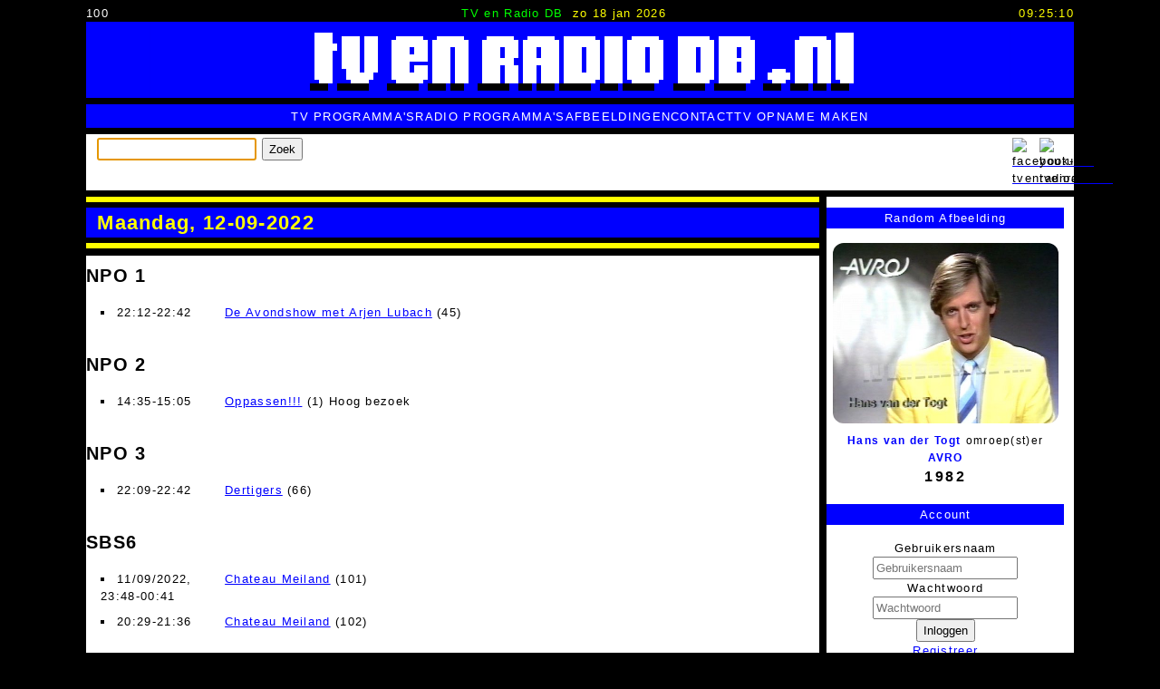

--- FILE ---
content_type: text/html; charset=utf-8
request_url: https://tvenradiodb.nl/index.php/date/20220912.html
body_size: 7190
content:
<!DOCTYPE html>
<html lang="nl-nl">
<head> 
	<meta charset="UTF-8">
	<meta http-equiv="X-UA-Compatible" content="IE=edge">
	<meta name="viewport" content="width=device-width, initial-scale=1.0">
	<base href="https://tvenradiodb.nl/" />
	<meta http-equiv="content-type" content="text/html; charset=utf-8" />
	<meta name="keywords" content="database" />
	<meta name="description" content="Online TV- en Radio Programma Database" />
	<meta name="generator" content="Implano Data6ase - http://data6ase.nl" />
	<title>Maandag, 12-09-2022 - TV en Radio DataBase</title>
	<link href="/favicon.ico" rel="shortcut icon" type="image/vnd.microsoft.icon" />
	<link href="/components/com_impentities/assets/css/data6ase.css?1730047594" rel="stylesheet" type="text/css" />
	<script type="application/json" class="joomla-script-options new">{"csrf.token":"cb0415bc25caf417b5dc23827b98c42c","system.paths":{"root":"","base":""},"system.keepalive":{"interval":3600000,"uri":"\/index.php\/component\/ajax\/?format=json"}}</script>
	<script src="/media/jui/js/jquery.min.js?80e4e00802c4039818a4508e2bfebd67" type="text/javascript"></script>
	<script src="/media/jui/js/jquery-noconflict.js?80e4e00802c4039818a4508e2bfebd67" type="text/javascript"></script>
	<script src="/media/jui/js/jquery-migrate.min.js?80e4e00802c4039818a4508e2bfebd67" type="text/javascript"></script>
	<script src="/media/jui/js/bootstrap.min.js?80e4e00802c4039818a4508e2bfebd67" type="text/javascript"></script>
	<script src="/components/com_impentities/assets/scripts/data6ase.js?v=1741785335" type="text/javascript"></script>
	<script src="/media/system/js/core.js?80e4e00802c4039818a4508e2bfebd67" type="text/javascript"></script>
	<!--[if lt IE 9]><script src="/media/system/js/polyfill.event.js?80e4e00802c4039818a4508e2bfebd67" type="text/javascript"></script><![endif]-->
	<script src="/media/system/js/keepalive.js?80e4e00802c4039818a4508e2bfebd67" type="text/javascript"></script>
	<script type="text/javascript">

	document.addEventListener("DOMContentLoaded", function() {
		document.body.addEventListener("click", function(e) {
			if (e.target.matches("span.ieuser")) {
				ieUenumL(e);
			}
		});
	});
jQuery(function($){ initTooltips(); $("body").on("subform-row-add", initTooltips); function initTooltips (event, container) { container = container || document;$(container).find(".hasTooltip").tooltip({"html": true,"container": "body"});} });
	</script>

		<link rel="stylesheet" href="/templates/implanofw/css/template.css?v=8" type="text/css" />
		<link rel="apple-touch-icon" sizes="57x57" href="/apple-touch-icon-57x57.png">
		<link rel="apple-touch-icon" sizes="60x60" href="/apple-touch-icon-60x60.png">
		<link rel="apple-touch-icon" sizes="72x72" href="/apple-touch-icon-72x72.png">
		<link rel="apple-touch-icon" sizes="76x76" href="/apple-touch-icon-76x76.png">
		<link rel="apple-touch-icon" sizes="114x114" href="/apple-touch-icon-114x114.png">
		<link rel="apple-touch-icon" sizes="120x120" href="/apple-touch-icon-120x120.png">
		<link rel="apple-touch-icon" sizes="144x144" href="/apple-touch-icon-144x144.png">
		<link rel="apple-touch-icon" sizes="152x152" href="/apple-touch-icon-152x152.png">
		<link rel="apple-touch-icon" sizes="180x180" href="/apple-touch-icon-180x180.png">
		<link rel="icon" type="image/png" href="/favicon-32x32.png" sizes="32x32">
		<link rel="icon" type="image/png" href="/android-chrome-192x192.png" sizes="192x192">
		<link rel="icon" type="image/png" href="/favicon-96x96.png" sizes="96x96">
		<link rel="icon" type="image/png" href="/favicon-16x16.png" sizes="16x16">
		<link rel="manifest" href="/android-chrome-manifest.json">
		<meta name="msapplication-TileColor" content="#ffc40d">
		<meta name="msapplication-TileImage" content="/mstile-144x144.png">
		<meta name="theme-color" content="#ffffff">
		<script type="text/javascript" src="/templates/implanofw/js/template.js"></script>
    </head>
	<body class="iedate" oncontextmenu="return false;" oncopy="return false;" oncut="return false;">
		<script type="text/javascript">
			document.onkeydown = function(e){if (e.ctrlKey&&(e.keyCode===67||e.keyCode===85)){return false;}else{return true;}};
		</script>
		<header>
				<div id="tttop">
					<div id="pcnt">100</div>
					<div id="tml"><span id="snm">TV en Radio DB</span><span id="tdat">zo 18 jan 2026</span></div>
					<div id="dgclck">10:25:07</div>
				</div>
				<a class="toplogo" href="/"><img src="/templates/implanofw/images/tlg.png"></a>
				<div id="topmenu">
					<nav>
						<ul class="nav menu mod-list">
<li class="item-131"><a href="/index.php/tv-programma-s.html" >TV Programma's</a></li><li class="item-153"><a href="/index.php/radio-programma-s.html" >Radio Programma's</a></li><li class="item-137"><a href="/index.php/afbeeldingen.html" >Afbeeldingen</a></li><li class="item-147"><a href="/index.php/contact.html" >Contact</a></li><li class="item-173"><a href="/index.php/tv-opname-maken.html" >TV Opname Maken</a></li></ul>

					</nav>
				</div>
				<div class="bar4">
                    		<div class="moduletable">
						<form class="form-search" action="/index.php/search.html" method="get" id="iesrch">
	<label for="search"></label>
	<input name="search" type="text" size="20" title="" class="inputbox  " id="search" />
	<button class="button btn " type="submit" form="iesrch" value="Submit">Zoek</button>
	<script>if(!(('ontouchstart' in window) || (navigator.MaxTouchPoints > 0) || (navigator.msMaxTouchPoints > 0))){document.getElementById('search').focus();}</script>
</form>
		</div>
			<div class="moduletable_follow">
						

<div class="custom_follow"  >
	<p><a href="https://www.facebook.com/tvenradiodb/" target="_blank"><img src="/images/site/facebook.png" alt="facebook-tvenradiodb" width="22" height="22" title="Volg ons op Facebook" /></a></p></div>
		</div>
			<div class="moduletable_follow">
						

<div class="custom_follow"  >
	<p><a href="https://www.youtube.com/@tvenradiodb" target="_blank"><img src="/images/site/youtube.png" alt="youtube-tvenradiodb" width="22" height="22" title="Volg ons op YouTube" /></a></p></div>
		</div>
	
				</div>
		</header>
		<main>
			<div id="system-message-container">
	</div>

			<div class="mainwrap">
				<div class="comp">
			<div class="ieobject iedatepg">
	<div class="title">
		<h1>Maandag, 12-09-2022</h1>
	</div>
<div class="ieowrap"><div class="tvzender"><h2>NPO 1</h2><ul class="grouped"><li><span class="iedtlstp">22:12-22:42</span> <span class="iedtlsto"><a href="/index.php/71259/de-avondshow-met-arjen-lubach.html">De Avondshow met Arjen Lubach</a> (45) </span></li></ul></div><div class="tvzender"><h2>NPO 2</h2><ul class="grouped"><li><span class="iedtlstp">14:35-15:05</span> <span class="iedtlsto"><a href="/index.php/11273/oppassen.html">Oppassen!!!</a> (1) Hoog bezoek</span></li></ul></div><div class="tvzender"><h2>NPO 3</h2><ul class="grouped"><li><span class="iedtlstp">22:09-22:42</span> <span class="iedtlsto"><a href="/index.php/76100/dertigers.html">Dertigers</a> (66) </span></li></ul></div><div class="tvzender"><h2>SBS6</h2><ul class="grouped"><li><span class="iedtlstp">11/09/2022, 23:48-00:41</span> <span class="iedtlsto"><a href="/index.php/57872/chateau-meiland.html">Chateau Meiland</a> (101) </span></li><li><span class="iedtlstp">20:29-21:36</span> <span class="iedtlsto"><a href="/index.php/57872/chateau-meiland.html">Chateau Meiland</a> (102) </span></li></ul></div><div class="tvzender"><h2>BVN</h2><ul class="grouped"><li><span class="iedtlstp">03:00-03:50</span> <span class="iedtlsto"><a href="/index.php/59410/verborgen-verleden-van-nederland.html">Verborgen Verleden van Nederland</a> (4) Giethoorn</span></li><li><span class="iedtlstp">06:20-07:10</span> <span class="iedtlsto"><a href="/index.php/40376/vaarwel-nederland.html">Vaarwel Nederland</a> (6) Brazilië</span></li><li><span class="iedtlstp">08:20-08:45</span> <span class="iedtlsto"><a href="/index.php/76100/dertigers.html">Dertigers</a> (48) </span></li><li><span class="iedtlstp">20:30-21:15</span> <span class="iedtlsto"><a href="/index.php/42390/krabbe-zoekt.html">Krabbé Zoekt ...</a> (31) </span></li><li><span class="iedtlstp">22:50-23:15</span> <span class="iedtlsto"><a href="/index.php/71259/de-avondshow-met-arjen-lubach.html">De Avondshow met Arjen Lubach</a> (45) </span></li></ul></div><div class="pager"><ul><li>&lt;&lt; <a href="/index.php/date/20220911.html">11/09/2022</a></li><li><a href="/index.php/date/20220913.html">13/09/2022</a> &gt;&gt;</li></ul></div></div></div>


					<div class="moduletable">
						

<div class="custom"  >
	<p><a href="/index.php/contact.html"><img src="/images/site/oude_videobanden_niet_weggooien_maar_inleveren.jpg" alt="oude videobanden inleveren" width="700" height="160" style="display: block; margin: 0 auto;" title="Inleveren videobanden" /></a></p></div>
		</div>
	
				</div>
				<div id="info">
							<div class="moduletable tvznd">
							<h3>Random Afbeelding</h3>
						<ul class="iemedialist"><li class="iemedialist"><a href="/index.php/1303/hans-van-der-togt.html"><img src="/ie_fcache/0000000551_AVRO---Hans-van-der-Togt-19820820_1_0.jpg" title="Hans van der Togt &bullet; omroep(st)er &bullet; AVRO " alt="Hans van der Togt &bullet; omroep(st)er &bullet; AVRO" width="480" height="384"/></a>
<a class="persoon" href="/index.php/1303/hans-van-der-togt.html">Hans van der Togt</a> <span class="omroeprol">Omroep(st)er</span> <a class="omroep" href="/index.php/1/avro.html">AVRO</a>  <span class="date">1982</span></li></ul>		</div>
			<div class="moduletable center">
							<h3>Account</h3>
						<form action="https://tvenradiodb.nl/index.php" method="post" id="login-form" class="form-inline">
		<div class="userdata">
		<div id="form-login-username" class="control-group">
			<div class="controls">
									<div class="input-prepend">
						<span class="add-on">
							<span class="icon-user hasTooltip" title="Gebruikersnaam"></span>
							<label for="modlgn-username" class="element-invisible">Gebruikersnaam</label>
						</span>
						<input id="modlgn-username" type="text" name="username" class="input-small" tabindex="0" size="18" placeholder="Gebruikersnaam" />
					</div>
							</div>
		</div>
		<div id="form-login-password" class="control-group">
			<div class="controls">
									<div class="input-prepend">
						<span class="add-on">
							<span class="icon-lock hasTooltip" title="Wachtwoord">
							</span>
								<label for="modlgn-passwd" class="element-invisible">Wachtwoord							</label>
						</span>
						<input id="modlgn-passwd" type="password" name="password" class="input-small" tabindex="0" size="18" placeholder="Wachtwoord" />
					</div>
							</div>
		</div>
						<div id="form-login-submit" class="control-group">
			<div class="controls">
				<button type="submit" tabindex="0" name="Submit" class="btn btn-primary login-button">Inloggen</button>
			</div>
		</div>
					<ul class="unstyled">
							<li>
					<a href="/index.php/component/users/?view=registration&amp;Itemid=101">
					Registreer <span class="icon-arrow-right"></span></a>
				</li>
							<li>
					<a href="/index.php/component/users/?view=remind&amp;Itemid=101">
					Gebruikersnaam vergeten?</a>
				</li>
				<li>
					<a href="/index.php/component/users/?view=reset&amp;Itemid=101">
					Wachtwoord vergeten?</a>
				</li>
			</ul>
		<input type="hidden" name="option" value="com_users" />
		<input type="hidden" name="task" value="user.login" />
		<input type="hidden" name="return" value="aHR0cHM6Ly90dmVucmFkaW9kYi5ubC9pbmRleC5waHAvZGF0ZS8yMDIyMDkxMi5odG1s" />
		<input type="hidden" name="cb0415bc25caf417b5dc23827b98c42c" value="1" />	</div>
	</form>
		</div>
			<div class="moduletable center">
							<h3>Gidsen Gezocht!</h3>
						<div class="newsflash center">
			
	
	<figure class="newsflash-image">
		<a href="/index.php/component/content/article/13-tv-gidsen/5-oude-televisie-en-radio-gidsen.html?Itemid=101">
		<img src="/images/tv-gidsen-verzameling-televisiegidsen-omroepbladen-scans.gif" alt="">
				</a>
	</figure>

	

	<a href="/index.php/component/content/article/13-tv-gidsen/5-oude-televisie-en-radio-gidsen.html?Itemid=101">
	<p>Gezocht: TV Gidsen<br />Help met het aanvullen van het archief!</p>
	</a>


	</div>
		</div>
			<div class="moduletable">
							<h3>Interview VPRO gids</h3>
						

<div class="custom"  >
	<p style="margin: 0 9px;"><a href="https://www.vprogids.nl/2020/41/inhoud/artikelen/p22--We-zijn-beeldarcheologen-.html" target="_blank"><img src="/images/site/vpro-gids-2020-41.jpg" alt="vpro gids 2020 41" /> Lees hier het interview met ons in de VPRO gids.</a></p></div>
		</div>
			<div class="moduletable tvznd recent">
							<h3>Recent bekeken</h3>
						<ul class="ielist"><li><a href="/index.php/25289/ansje-van-brandenberg.html">Ansje van Brandenberg </a></li><li><a href="/index.php/686/rob-kamphues.html">Rob  Kamphues </a></li><li><a href="/index.php/37925/renate-van-der-zalm.html">Renate van der Zalm </a></li><li><a href="/index.php/33504/de-toestand-in-de-wereld.html"><span class="title">De Toestand in de Wereld</span></a></li><li><a href="/index.php/2239/per-seconde-wijzer.html"><span class="title">Per Seconde Wijzer</span></a></li><li><a href="/index.php/68589/joop-simons.html">Joop  Simons </a></li><li><a href="/index.php/4422/de-123-show.html"><span class="title">De 1-2-3 Show</span></a></li><li><a href="/index.php/14281/hummie-van-der-tonnekreek.html">Hummie van der Tonnekreek </a></li><li><a href="/index.php/14053/oeverloos.html"><span class="title">Oeverloos</span></a></li><li><a href="/index.php/36053/hotel-romantiek.html"><span class="title">Hotel Romantiek</span></a></li></ul>		</div>
			<div class="moduletable tvznd">
						<div class=" tvznd"><a href="/index.php/date/19991127.html">27/11/1999</a>, <a href="/index.php/date/19671007.html">07/10/1967</a>, <a href="/index.php/date/20070503.html">03/05/2007</a>, <a href="/index.php/date/19581025.html">25/10/1958</a>, <a href="/index.php/date/20250514.html">14/05/2025</a>, <a href="/index.php/date/19860625.html">25/06/1986</a></div>		</div>
			<div class="moduletable zenders">
							<h3>Zenders</h3>
						<div><div class="iecsv"><div><a href="/index.php/21/nederland-1.html">Nederland 1 / NPO1</a>, <a href="/index.php/22/nederland-2.html">Nederland 2 / NPO2</a>, <a href="/index.php/23/nederland-3.html">Nederland 3 / NPO3</a>, <a href="/index.php/24/rtl4.html">RTL4</a>, <a href="/index.php/25/rtl5.html">RTL5</a>, <a href="/index.php/26/rtl7.html">RTL7</a>, <a href="/index.php/27/rtl8.html">RTL8</a>, <a href="/index.php/28/sbs6.html">SBS6</a>, <a href="/index.php/29/net5.html">NET5</a>, <a href="/index.php/30/veronica.html">Veronica</a>, <a href="/index.php/62806/sbs9.html">SBS9</a>, <a href="/index.php/31/talpa.html">Talpa / Tien</a>, <a href="/index.php/45/yorin.html">Yorin</a>, <a href="/index.php/23226/kindernet.html">KinderNet</a>, <a href="/index.php/32/tmf.html">TMF</a>, <a href="/index.php/34/comedy-central.html">Comedy Central</a>, <a href="/index.php/35/jetix.html">Jetix</a>, <a href="/index.php/42/bvn.html">BVN</a>, <a href="/index.php/43/tv-10.html">TV10</a>, <a href="/index.php/44/europa-tv.html">Europa TV</a>, <a href="/index.php/75603/fox-kids.html">Fox Kids</a></div></div></div>		</div>
			<div class="moduletable omroepen">
							<h3>Omroepen</h3>
						<div><div class="iecsv"><div><a href="/index.php/1/avro.html">AVRO</a>, <a href="/index.php/22335/avrotros.html">AVROTROS</a>, <a href="/index.php/12/bnn.html">BNN</a>, <a href="/index.php/22982/bnn-vara.html">BNNVARA</a>, <a href="/index.php/9/eo.html">EO</a>, <a href="/index.php/14/feduco.html">Feduco</a>, <a href="/index.php/15/human.html">Human</a>, <a href="/index.php/7641/hv.html">HV</a>, <a href="/index.php/16/ikon.html">IKON</a>, <a href="/index.php/72743/ikor.html">IKOR</a>, <a href="/index.php/23929/joodse-omroep.html">Joodse Omroep</a>, <a href="/index.php/2/kro.html">KRO</a>, <a href="/index.php/22311/kro-ncrv.html">KRO-NCRV</a>, <a href="/index.php/3/ncrv.html">NCRV</a>, <a href="/index.php/7/nos.html">NOS</a>, <a href="/index.php/18/not-school-tv.html">NOT School TV</a>, <a href="/index.php/6/nps.html">NPS</a>, <a href="/index.php/78598/nru.html">NRU</a>, <a href="/index.php/12265/ntr.html">NTR</a>, <a href="/index.php/23989/nts.html">NTS</a>, <a href="/index.php/8/max.html">Omroep MAX</a>, <a href="/index.php/59110/powned.html">PowNed</a>, <a href="/index.php/9879/rkk.html">RKK</a>, <a href="/index.php/53928/rof.html">ROF</a>, <a href="/index.php/13/rvu.html">RVU</a>, <a href="/index.php/37993/socutera.html">Socutera</a>, <a href="/index.php/20/ster.html">STER</a>, <a href="/index.php/10/teleac.html">TELEAC</a>, <a href="/index.php/43495/teleac-not.html">TELEAC/NOT</a>, <a href="/index.php/4/tros.html">TROS</a>, <a href="/index.php/5/vara.html">VARA</a>, <a href="/index.php/17/voo.html">VOO</a>, <a href="/index.php/11/vpro.html">VPRO</a>, <a href="/index.php/50097/wnl.html">WNL</a></div></div></div>		</div>
			<div class="moduletable">
							<h3>Online leden (reputatie)</h3>
						
	<div class="iewhosol">
videoenaudio.nl (+67997), Kenneth 't Hart (+287)	</div>
		</div>
			<div class="moduletable trending">
							<h3>Trending</h3>
						<ul class="ielist"><li><a href="/index.php/19550/rur.html">RUR</a></li><li><a href="/index.php/17346/nederland-muziekland.html">Nederland Muziekland</a></li><li><a href="/index.php/82685/jensen.html">JENSEN!</a></li><li><a href="/index.php/2923/wie-van-de-drie.html">Wie van de Drie / Wie is Wie</a></li><li><a href="/index.php/27648/neuken-doe-je-zo.html">Neuken Doe Je Zo</a></li><li><a href="/index.php/1009/annemarie-oster.html">Annemarie Oster</a></li><li><a href="/index.php/61121/carien-ten-have.html">Carien ten Have</a></li><li><a href="/index.php/19765/staatsloterij-show.html">De Staatsloterij Show</a></li><li><a href="/index.php/3137/ren-je-rot.html">Ren Je Rot</a></li><li><a href="/index.php/2230/pin-up-club.html">Pin-Up Club</a></li><li><a href="/index.php/372/ingrid-drissen.html">Ingrid Drissen</a></li><li><a href="/index.php/4615/zo-vader-zo-zoon.html">Zo Vader, Zo Zoon</a></li><li><a href="/index.php/82564/een-wapen-van-bloemen.html">Een Wapen van Bloemen</a></li><li><a href="/index.php/56172/van-oekel-s-discohoek.html">Van Oekel&#039;s Discohoek</a></li><li><a href="/index.php/4422/de-123-show.html">De 1-2-3 Show</a></li></ul>		</div>
			<div class="moduletable">
							<h3>Statistieken</h3>
						
	<div class="iestats">
<table><tr><td>TV Programma's:</td><td>3.568</td></tr><tr><td>TV Programma Afleveringen:</td><td>67.934</td></tr><tr><td>Personen:</td><td>6.617</td></tr><tr><td>Radio Programma's:</td><td>461</td></tr><tr><td>Groepen / Gezelschappen:</td><td>545</td></tr><tr><td>Videos:</td><td>689</td></tr><tr><td>Afbeeldingen:</td><td>11.132</td></tr></table>	</div>
		</div>
			<div class="moduletable center">
							<h3>Gezocht!</h3>
						<div class="newsflash center">
			
	
	<figure class="newsflash-image">
		<a href="/index.php/gezocht/6-gezocht-vijf-tegen-vijf-willem-ruis.html">
		<img src="/images/Vijf-tegen-Vijf--Willem-Ruis-Gezocht-Logo.jpg" alt="">
				</a>
	</figure>

	

	<a href="/index.php/gezocht/6-gezocht-vijf-tegen-vijf-willem-ruis.html">
	<p>Gezocht: afleveringen van VIJF TEGEN VIJF</p>
	</a>


			
	
	<figure class="newsflash-image">
		<a href="/index.php/gezocht/1-countdown-europes-number-one-rockshow.html">
		<img src="/images/Countdown-Veronica-Sky-Channel-Logo.jpg" alt="">
				</a>
	</figure>

	

	<a href="/index.php/gezocht/1-countdown-europes-number-one-rockshow.html">
	<p>Gezocht: Countdown<br />Help met het aanvullen van het archief!</p>
	</a>


	</div>
		</div>
			<div class="moduletable">
							<h3>Nieuwe Video's</h3>
						<div><div class="iecsv"><div><a href="https://youtu.be/G2cf4dqmFRw" target="_blank"><img src="https://img.youtube.com/vi/G2cf4dqmFRw/maxresdefault.jpg">
TROS Computer Club (19850306)
</a><br><br><a href="https://youtu.be/PJEzxik7RQQ" target="_blank"><img src="https://img.youtube.com/vi/PJEzxik7RQQ/maxresdefault.jpg">
Twee voor Twaalf (19930616)
</a><br><br><a href="https://youtu.be/qLswo01pnmc" target="_blank"><img src="https://img.youtube.com/vi/qLswo01pnmc/maxresdefault.jpg">
Postema op Pad (19920707) - Regilio Tuur
</a><br><br></div></div></div>		</div>
	
				</div>
			</div>
		</main>
		<footer>
			<div id="bblock">
						<div class="moduletable">
						<ul class="iemedialist"><li class="iemedialist"><a href="/index.php/2470/de-blufshow.html"><img src="/ie_fcache/0000011138_De-Blufkwis-19840613-01_1_480_384_1_0.jpg" title="De Blufshow &bullet; De Blufkwis " alt="De Blufshow &bullet; De Blufkwis" width="480" height="384"/></a></li><li class="iemedialist"><a href="/index.php/5603/bedankt-lieve-mensen.html"><img src="/ie_fcache/0000011139_Bedankt-Lieve-Mensen-Het-Afscheidsconcert-van-de-Zangeres-Zonder-Naam-19871231-01_1_480_384_1_0.jpg" title="Bedankt Lieve Mensen " alt="Bedankt Lieve Mensen" width="480" height="384"/></a></li><li class="iemedialist"><a href="/index.php/5603/bedankt-lieve-mensen.html"><img src="/ie_fcache/0000011140_Bedankt-Lieve-Mensen-Het-Afscheidsconcert-van-de-Zangeres-Zonder-Naam-19871231-02_1_480_384_1_0.jpg" title="Bedankt Lieve Mensen " alt="Bedankt Lieve Mensen" width="480" height="384"/></a></li><li class="iemedialist"><a href="/index.php/23055/ron-s-honeymoonquiz.html"><img src="/ie_fcache/0000011141_Rons-Honeymoon-Quiz-19891103-01_1_480_384_1_0.jpg" title="Ron's Honeymoon Quiz " alt="Ron's Honeymoon Quiz" width="480" height="384"/></a></li><li class="iemedialist"><a href="/index.php/23055/ron-s-honeymoonquiz.html"><img src="/ie_fcache/0000011142_Rons-Honeymoon-Quiz-19891103-02_1_480_384_1_0.jpg" title="Ron's Honeymoon Quiz " alt="Ron's Honeymoon Quiz" width="480" height="384"/></a></li><li class="iemedialist"><a href="/index.php/23055/ron-s-honeymoonquiz.html"><img src="/ie_fcache/0000011143_Rons-Honeymoon-Quiz-19891103-03_1_480_384_1_0.jpg" title="Ron's Honeymoon Quiz &bullet; presentatie &bullet; Ron Brandsteder " alt="Ron's Honeymoon Quiz &bullet; presentatie &bullet; Ron Brandsteder" width="480" height="384"/></a></li><li class="iemedialist"><a href="/index.php/23055/ron-s-honeymoonquiz.html"><img src="/ie_fcache/0000011144_Rons-Honeymoon-Quiz-19891103-04_1_480_384_1_0.jpg" title="Ron's Honeymoon Quiz &bullet; presentatie &bullet; Ron Brandsteder " alt="Ron's Honeymoon Quiz &bullet; presentatie &bullet; Ron Brandsteder" width="480" height="384"/></a></li><li class="iemedialist"><a href="/index.php/23055/ron-s-honeymoonquiz.html"><img src="/ie_fcache/0000011145_Rons-Honeymoon-Quiz-19891103-05_1_480_384_1_0.jpg" title="Ron's Honeymoon Quiz &bullet; presentatie &bullet; Ron Brandsteder " alt="Ron's Honeymoon Quiz &bullet; presentatie &bullet; Ron Brandsteder" width="480" height="384"/></a></li></ul>		</div>
	
			</div>
			<div id="copyr">
				<div>
				  <span class="cparr">
					All content <a target="_blank" href="https://tv-programma-bewaren.implano.nl">&copy;</a> 2009-2026 tvenradiodb.nl - All Rights Reserved.
				  </span>
				  <span class="cpms">
				    Niets van deze website mag worden vermenigvuldigd of openbaar worden gemaakt zonder voorafgaande schriftelijke toestemming van de auteurs/makers.
				  </span>
				  <span class="powered">
				    Powered by <a href="//data6ase.nl" target="_blank">Implano Data6ase</a>
				  </span>
				</div>
			</div>
			<div id="botmenu">
				<nav>
					<ul class="nav menu mod-list">
<li class="item-101 default current active"><a href="/index.php" class="is1">home</a></li><li class="item-140"><a href="/index.php/help-mee.html" class="is2">help mee</a></li><li class="item-139"><a href="/index.php/disclaimer.html" class="is3">disclaimer</a></li><li class="item-141"><a href="/index.php/met-dank-aan.html" class="is4">met dank aan</a></li></ul>

				</nav>
			</div>
		</footer>
        <script type="text/javascript">ct()</script>
	</body>
</html>

